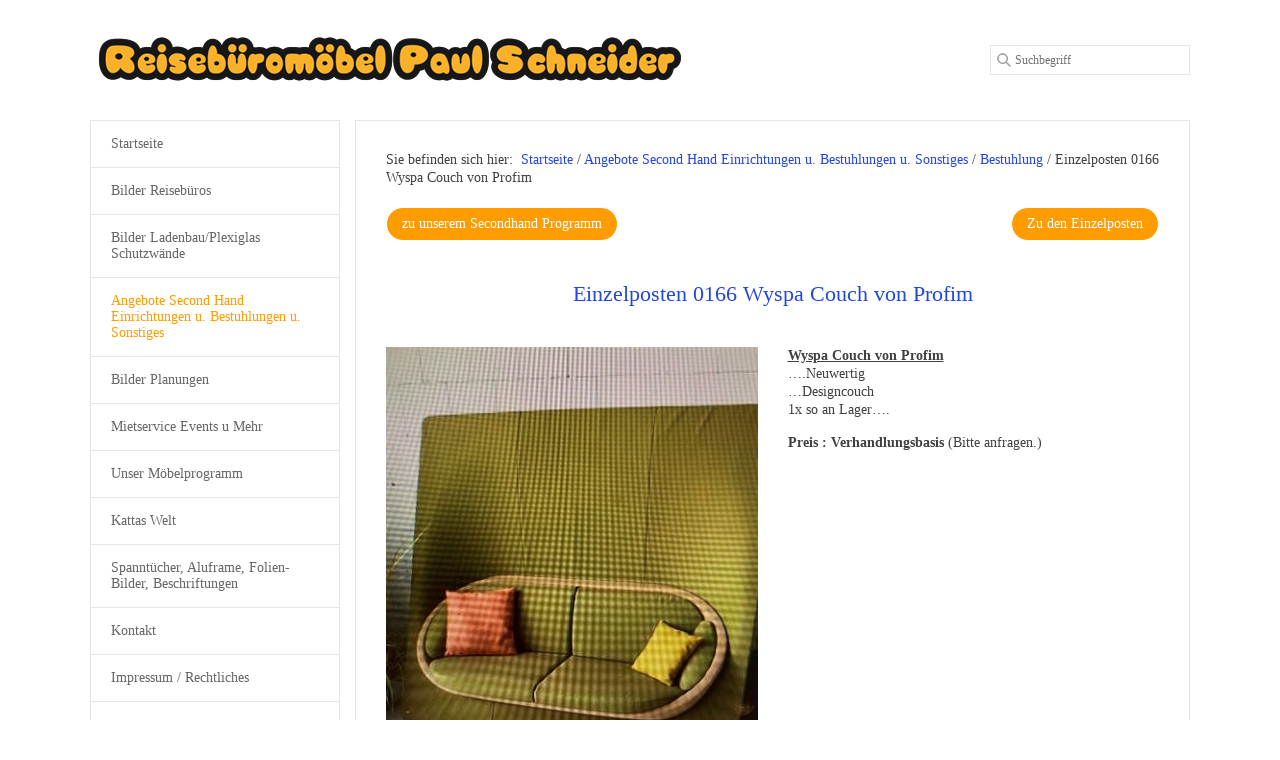

--- FILE ---
content_type: text/html
request_url: http://innenausbau-paul-schneider.de/einzelposten-0166-wyspa-couch-von-profim.html
body_size: 3548
content:
<!DOCTYPE html> <html class="responsivelayout supportsbreakout" lang="de"> <head> <title>Wyspa Couch von Profim Einmaliges Angebot</title> <meta http-equiv="content-type" content="text/html; charset=utf-8"> <meta name="viewport" content="width=device-width, initial-scale=1.0"> <meta name="description" content="Wyspa Couch von Profim&#8230;.Neuwertig&#8230;Designcouch, Einmaliges Angebot 1x so an Lager"> <meta name="keywords" content="Loungestuhl , Wartestuhl"> <meta name="generator" content="Zeta Producer 17.0.3.0, ZP17B, 01.12.2025 20:43:30"> <meta name="robots" content="index, follow"> <link rel="shortcut icon" type="image/x-icon" href="assets/paul-schneider-und-armin-menges.ico"> <link rel="stylesheet" href="assets/bundle.css?v=639044951246029430"> <style>
#a7704.zpwButton , #a7704.zpwButton p{text-align: left;}
#a7704.zpwButton a.button{border-radius: 20px !important;}

</style><style>
#a7705.zpwButton , #a7705.zpwButton p{text-align: right;}
#a7705.zpwButton a.button{border-radius: 20px !important;}

</style><style>
#a7709.zpwButton , #a7709.zpwButton p{text-align: left;}
#a7709.zpwButton a.button{border-radius: 20px !important;}

</style> <script src="assets/bundle.js?v=639044951246058276"></script> <script type="text/javascript">
			function search1() {
				if (document.forms.searchengine1.q.value.length == 0) {
					alert("Bitte geben Sie einen Suchbegriff ein.");
					return false;
				}
			}
		</script> </head> <body id="help-responsive"> <a id="top"></a> <div id="wrapper"> <div id="bordermasktop"><div></div></div> <div id="topline"> <div id="mobileMenu"> <a href="#mobileNav"><i class="fa fa-bars fa-2x">&nbsp;</i></a> </div> <div id="logo"> <div> <a href="index.php"><img src="assets/logo.png" alt="index.php"></a> </div> </div> <div id="webtitle"> </div> <div id="search"> <form id="searchform" name="searchengine1" onsubmit="return search1()" action="suche.html" method="get"> <input type="search" name="q" placeholder="Suchbegriff"> </form> </div> </div> <div id="content"> <div id="contentArticles"> <div id="breadcrumb"> Sie befinden sich hier:&nbsp; <ol class="zpBreadcrumbs zpnodefaults" itemscope="" itemtype="https://schema.org/BreadcrumbList"> <li> <a href="index.php">Startseite</a> <span class="divider">/</span> </li> <li itemprop="itemListElement" itemscope="" itemtype="https://schema.org/ListItem"> <a itemprop="item" href="angebote-second-hand-einrichtungen-u-bestuhlungen-u-sonstiges.php"><span itemprop="name">Angebote Second Hand Einrichtungen u. Bestuhlungen u. Sonstiges</span><meta itemprop="position" content="0"></a> <span class="divider">/</span> </li> <li itemprop="itemListElement" itemscope="" itemtype="https://schema.org/ListItem"> <a itemprop="item" href="angebote-second-hand-einrichtungen-u-bestuhlungen-u-sonstiges.php"><span itemprop="name">Bestuhlung</span><meta itemprop="position" content="1"></a> <span class="divider">/</span> </li> <li itemprop="itemListElement" itemscope="" itemtype="https://schema.org/ListItem"> <a itemprop="item" href="einzelposten-0166-wyspa-couch-von-profim.html" style="pointer-events: none; color: inherit; text-decoration: none; border: 0;"><span itemprop="name">Einzelposten 0166 Wyspa Couch von Profim</span><meta itemprop="position" content="2"></a> </li> </ol> </div> <div id="zpMainContent" role="main" class="zparea zpgrid " data-numcolumns="" data-areaname="Standard" data-pageid="861"> <div id="container_488" class="zpContainer first last " data-zpeleel="container" data-zpleid="488"> <div class="zpRow standard " data-row-id="2998"> <div class="zpColumn odd zpColumnWidth2 c6 first" style="" data-column-id="5818"> <div class="zpColumnItem"> <span class="zpAnchor" id="a7704"></span> <div id="a7704" data-articleid="7704" class="articlearea zpwButton "> <p> <a href="angebote-second-hand-einrichtungen-u-bestuhlungen-u-sonstiges.php" role="button" class="button"> <span>zu unserem Secondhand Programm</span> </a> </p> </div> </div> </div> <div class="zpColumn even zpColumnWidth2 c6 last" style="" data-column-id="5819"> <div class="zpColumnItem"> <span class="zpAnchor" id="a7705"></span> <div id="a7705" data-articleid="7705" class="articlearea zpwButton "> <p> <a href="angebote-second-hand-einrichtungen-u-bestuhlungen-u-sonstiges.php#a12199" role="button" class="button"> <span>Zu den Einzelposten</span> </a> </p> </div> </div> </div> </div> <div class="zpRow standard " data-row-id="2999"> <div class="zpColumn odd zpColumnWidth1 c12 first last" style="" data-column-id="5820"> <div class="zpColumnItem"> <span class="zpAnchor" id="a7706"></span> <div id="a7706" data-articleid="7706" class="articlearea zpwText "> <h1 style="text-align:center;"> <a class="showAnchor" href="#a7706"><i class="fa fa-link"></i></a> Einzelposten 0166 Wyspa Couch von Profim </h1> </div> </div> </div> </div> <div class="zpRow standard " data-row-id="3000"> <div class="zpColumn odd zpColumnWidth2 c6 first" style="" data-column-id="5827"> <div class="zpColumnItem"> <span class="zpAnchor" id="a7713"></span> <div id="a7713" data-articleid="7713" class="articlearea zpwBild popupimage"> <div id="igal7713" class="zpImageGallery" data-kind="singleimage" data-titleshow="1" data-htmltitle="" data-width="auto" data-height="auto" data-bordercolor="default" data-borderwidth="0" data-margin="0" data-titleposition="outside" data-transition="elastic" data-slideshow="0"> <a class="fancybox preloadimg zpnolayoutlinkstyles" href="media/images/wyspa-couch-von-profim-large.jpg" title="" aria-label="Bild in Lightbox öffnen (open image in lightbox)"> <img loading="lazy" class="singleImage" src="media/images/wyspa-couch-von-profim.jpg" width="773" height="1031" alt=""> </a> </div> </div> </div> </div> <div class="zpColumn even zpColumnWidth2 c5 last" style="" data-column-id="5822"> <div class="zpColumnItem"> <span class="zpAnchor" id="a7708"></span> <div id="a7708" data-articleid="7708" class="articlearea zpwText "> <p><strong><u>Wyspa Couch von Profim</u></strong><br>….Neuwertig<br>…Designcouch &nbsp; &nbsp;<br>1x so an Lager…. &nbsp;</p><p><strong>Preis : Verhandlungsbasis&nbsp;</strong>(Bitte anfragen.)<br></p> </div> </div> </div> </div> <div class="zpRow standard " data-row-id="3001"> <div class="zpColumn odd zpColumnWidth2 c9 first" style="" data-column-id="5823"> <div class="zpColumnItem"> <span class="zpAnchor" id="a7709"></span> <div id="a7709" data-articleid="7709" class="articlearea zpwButton "> <p> <a href="mailto:info@innenausbau-paul-schneider.de?subject=Einzelposten%200166%20Wyspa%20Couch%20von%20Profim" role="button" class="button"> <span>Preis anfragen</span> </a> </p> </div> </div> </div> <div class="zpColumn even zpColumnWidth2 c3 c-Infinity last" style="" data-column-id="5824"> <div class="zpColumnItem"> <span class="zpAnchor" id="a7710"></span> <div id="a7710" data-articleid="7710" class="articlearea zpwBild "> <div class="fixwebkitoverflow"> <img loading="lazy" class="singleImage" src="media/images/preisschild_preis-bitte-anfragen-11.jpg" width="449" height="258" alt=""> </div> </div> </div> </div> </div> <div class="zpRow standard " data-row-id="3002"> <div class="zpColumn odd zpColumnWidth2 c6 first" style="" data-column-id="5825"> <div class="zpColumnItem"> <span class="zpAnchor" id="a7711"></span> <div id="a7711" data-articleid="7711" class="articlearea zpwText "> <p><p>Interesse, noch Fragen? </p> <ul> <li>Einfach anrufen:☎ <a href="tel:+496763303820">+49 (0)6763 30382–0</a></li> <li>oder E-Mail an:&nbsp; ✉ <a href="mailto:info@innenausbau-paul-schneider.de">info@innenausbau-paul-schneider.de</a></li> </ul><p><br></p> </div> </div> </div> <div class="zpColumn even zpColumnWidth2 c6 last" style="" data-column-id="5826"> <div class="zpColumnItem"> <span class="zpAnchor" id="a7712"></span> <div id="a7712" data-articleid="7712" class="articlearea zpwNach_oben "> <p style="text-align:right"><a href="#top" class="zpSO-Uplink" title="" style="display:inline-block;text-align:right"> <img class="zpnol-icon" src="media/images/pfeil-nach-oben-01.jpg" alt=""> Zurück zum Seitenanfanfang </a></p> </div> </div> </div> </div> </div> </div> </div> </div> <div id="sidebar"> <nav> <ul id="menu"> <li><a href="index.php">Startseite</a> </li> <li><a href="Bilder-Reiseburos/bilder-reisebueromoebel-reisebueroeinrichtungen-referenzliste.html">Bilder Reisebüros</a> </li> <li><a href="Bilder-Ladenbau/bilder-ladenbau-messebau-baumaerkte-fotogalerie-austellung-referenzliste.html">Bilder Ladenbau/Plexiglas Schutzwände</a> </li> <li class="active"><a class="active" href="angebote-second-hand-einrichtungen-u-bestuhlungen-u-sonstiges.php">Angebote Second Hand Einrichtungen u. Bestuhlungen u. Sonstiges</a> </li> <li><a href="Bilder-Planungen/bilder-planungen.html">Bilder Planungen</a> </li> <li><a href="mietservice-events-mehr.html">Mietservice Events u Mehr</a> </li> <li><a href="produkuebersicht_Moebel_Licht_Bestuhlung_Fototapeten.php">Unser Möbelprogramm</a> </li> <li><a href="kattas-welt-kindermoebel-in-kooperation-mit-schauinsland-reisen.html">Kattas Welt</a> </li> <li><a href="spanntuecher-aluframe-folien-bilder-beschriftungen.html">Spanntücher, Aluframe, Folien-Bilder, Beschriftungen</a> </li> <li><a class="hassub" href="kontakt.html">Kontakt</a> <ul> <li> <a href="wegbeschreibung.html">Wegbeschreibung</a> </li> </ul> </li> <li><a class="hassub" href="Rechtliches/impressum.html">Impressum / Rechtliches</a> <ul> <li> <a href="html/agb.html">AGB</a> </li> </ul> </li> </ul> </nav> </div> <footer> <div id="copyright"> © 2017 Paul Schneider Ladenbau Reisebüromöbel </div> <div id="xmenu" class=""> <span><a class="xmenulink" href="index.php">Home</a></span> <span><a class="xmenulink" href="kontakt.html">Kontakt</a></span> <span><a class="xmenulink" href="Rechtliches/impressum.html">Impressum</a></span> </div> </footer> <div id="mobileNav"> <ul> <li> <a href="index.php">Startseite</a> </li> <li> <a href="Bilder-Reiseburos/bilder-reisebueromoebel-reisebueroeinrichtungen-referenzliste.html">Bilder Reisebüros</a> </li> <li> <a href="Bilder-Ladenbau/bilder-ladenbau-messebau-baumaerkte-fotogalerie-austellung-referenzliste.html">Bilder Ladenbau/Plexiglas Schutzwände</a> </li> <li> <a href="angebote-second-hand-einrichtungen-u-bestuhlungen-u-sonstiges.php">Angebote Second Hand Einrichtungen u. Bestuhlungen u. Sonstiges</a> </li> <li> <a href="Bilder-Planungen/bilder-planungen.html">Bilder Planungen</a> </li> <li> <a href="mietservice-events-mehr.html">Mietservice Events u Mehr</a> </li> <li> <a href="produkuebersicht_Moebel_Licht_Bestuhlung_Fototapeten.php">Unser Möbelprogramm</a> </li> <li> <a href="kattas-welt-kindermoebel-in-kooperation-mit-schauinsland-reisen.html">Kattas Welt</a> </li> <li> <a href="spanntuecher-aluframe-folien-bilder-beschriftungen.html">Spanntücher, Aluframe, Folien-Bilder, Beschriftungen</a> </li> <li> <a href="kontakt.html">Kontakt</a> <ul> <li> <a href="wegbeschreibung.html">Wegbeschreibung</a> </li> </ul> </li> <li> <a href="Rechtliches/impressum.html">Impressum / Rechtliches</a> <ul> <li> <a href="html/agb.html">AGB</a> </li> </ul> </li> <li class="xmenu first">&nbsp;</li> <li class="xmenu"> <a href="index.php">Home</a> </li> <li class="xmenu"> <a href="kontakt.html">Kontakt</a> </li> <li class="xmenu"> <a href="Rechtliches/impressum.html">Impressum</a> </li> </ul> </div> </div> 
<!--
* Layout: Help Responsive
* $Id: default.html 47378 2017-03-16 09:00:55Z sseiz $
-->
 </body> </html>